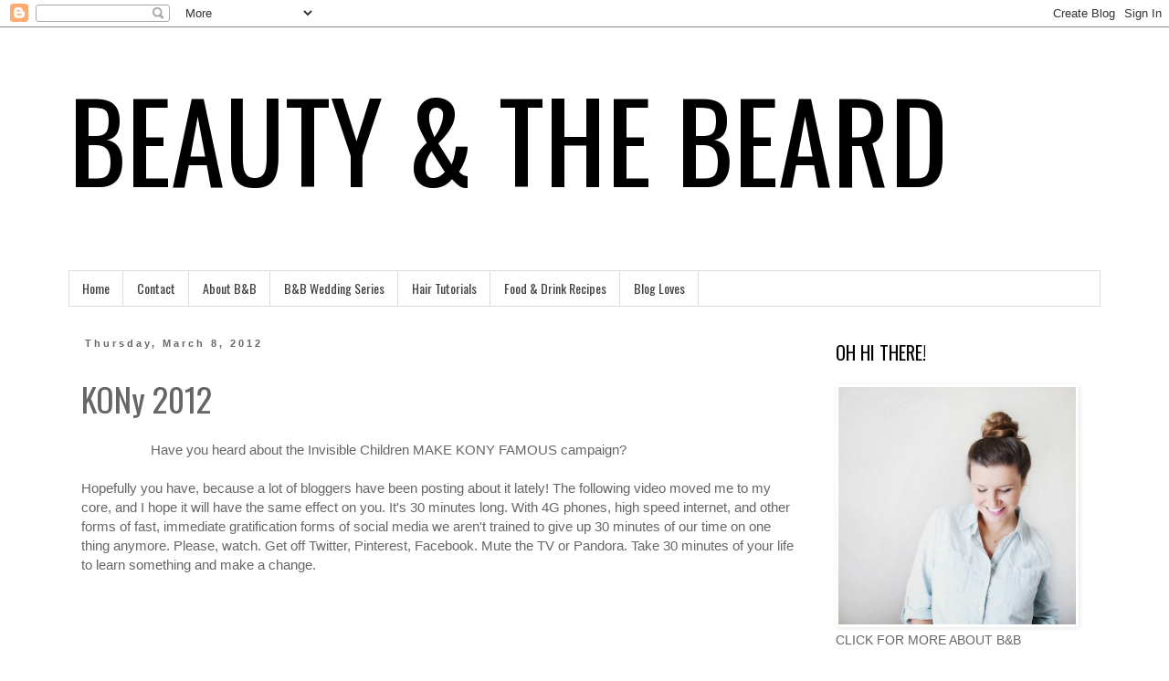

--- FILE ---
content_type: text/html; charset=utf-8
request_url: https://www.google.com/recaptcha/api2/aframe
body_size: 264
content:
<!DOCTYPE HTML><html><head><meta http-equiv="content-type" content="text/html; charset=UTF-8"></head><body><script nonce="cfhG6r9S03ieUC-sWmsfIQ">/** Anti-fraud and anti-abuse applications only. See google.com/recaptcha */ try{var clients={'sodar':'https://pagead2.googlesyndication.com/pagead/sodar?'};window.addEventListener("message",function(a){try{if(a.source===window.parent){var b=JSON.parse(a.data);var c=clients[b['id']];if(c){var d=document.createElement('img');d.src=c+b['params']+'&rc='+(localStorage.getItem("rc::a")?sessionStorage.getItem("rc::b"):"");window.document.body.appendChild(d);sessionStorage.setItem("rc::e",parseInt(sessionStorage.getItem("rc::e")||0)+1);localStorage.setItem("rc::h",'1769521127924');}}}catch(b){}});window.parent.postMessage("_grecaptcha_ready", "*");}catch(b){}</script></body></html>